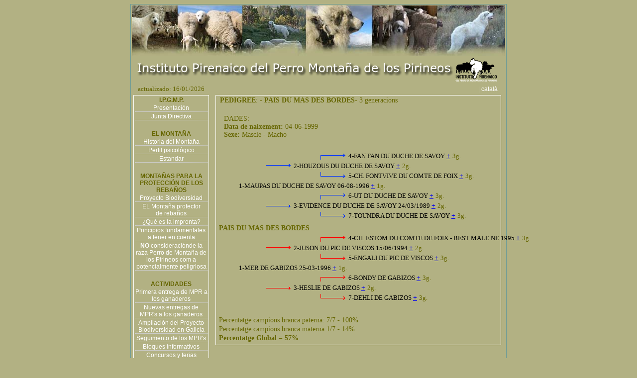

--- FILE ---
content_type: text/html
request_url: https://www.institutopirenaico.org/index.php?menu=pedigree&id=14032&gene_acu=3&referencia=ELINA%20DE%20CAL%20MANISTRO%20-%20MPRIP
body_size: 4383
content:
<html>
<head>
<title>Instituto Pirenaico del Perro Montaña de los Pirineos</title>
<meta http-equiv="Content-Type" content="text/html; charset=iso-8859-1">
<meta name"description" CONTENT="Associación sin animo de lucro fundada por estudiosos y pastores del Perro Montaña de los Pirineos, el objectivo del cual es potenciar y difundir estas maravillosa y antigua raza">
<meta name"title" CONTENT="Instituto Pirenaico del Perro Montaña de los Pirineos">
<meta name"keywords" CONTENT="Perro Montaña de los Pirineos,Montaña del Pirieno">
<meta name="Language" content="SPANISH">
<meta name"copyright" CONTENT="Instituto Pirenanico">
<meta name"author" CONTENT="Joan Ferrer" >
<meta name="Language" content="Spanish">
<meta name"robots" CONTENT="ALL">
<meta name="google-site-verification" content="nnCdEBFiSe8oG5l0tZeJAu_WAXMEGNgLP5vp0Giu58Q" />
<link href="estils.css" rel="stylesheet" type="text/css">

<style type="text/css">
<!--
.idiomes {font-size: 12px;}
body,td,th {color: #666600;font-size: 14px;}
-->
</style>
<script type="text/javascript" language="JavaScript1.2" src="stm31.js"></script>
<script>
function obrefinestrap(url,a) {
//alert(url);
lamevaWin=open(url,"Finestra_"+a,"width=950,height=620,top=50,left=50,status=no,toolbar=no,menubar=no,scrollbar=auto");
}
</script>
</head>
<body bgcolor="#b2b183" onLoad="load()" onUnload="GUnload()" >
<table width="750" cellpadding="0" align="center" class="marc_verdos" >
  <tr valign="top"> 
    <td><div align="center"><span class="titol"> 
           <div align="center"><img src="conjunt-fotos.jpg" width="750" height="102"><br>
               <img src="titol-logo.gif" width="730" height="55"><span class="titol"> </span> 
              </div>
           <table width="100%" border="0">
          <tr> 
            <td width="90%"><font size="2">&nbsp;&nbsp;&nbsp;actualizado: 16/01/2026</font></td>
            <td width="10%"><div align="right"><a href="http://www.institutpirinenc.org" class="menuseccions">| 
              catal&agrave;&nbsp;&nbsp;&nbsp;&nbsp;</a></div></td>
          </tr>
          <tr> 
            <td colspan="2"><table width="100%" border="0" cellspacing="0" cellpadding="0">
                <tr> 
                  <td width="19%" height="676" valign="top"> <table border="0" cellpadding="0" cellspacing="2" class="marcblanc">
              <tr> 
                <td class="menuprincipal"><div align="center">I.P.G.M.P.</div></td>
              </tr>
              <tr> 
                <td class="liniabaix" > <div align="center"> <a href="index.php?menu=presentacio" class="menuseccions">Presentaci&oacute;n</a></div></td>
              </tr>
              <tr> 
                <td class="liniabaix"><div align="center"><a href="index.php?menu=junta" class="menuseccions">Junta 
                    Directiva </a></div></td>
              </tr>
              <tr> 
                <td>&nbsp;</td>
              </tr>
             
			  <tr> 
                <td class="menuprincipal"><div align="center">EL MONTA&Ntilde;A</div></td>
              </tr>
              <tr> 
                <td class="liniabaix" > <div align="center"><a href="index.php?menu=historia" class="menuseccions">Historia 
                    del Monta&ntilde;a</a></div></td>
              </tr>
              <tr> 
                <td class="liniabaix" > <div align="center"><a href="index.php?menu=perfil" class="menuseccions">Perfil 
                    psicol&oacute;gico</a></div></td>
              </tr>
              <tr> 
                <td class="liniabaix"><div align="center"><a href="index.php?menu=estandar" class="menuseccions">Estandar</a></div></td>
              </tr>
				   
              <tr> 
			  
                <td>&nbsp;</td>
              </tr>
			  
              <tr> 
                <td><p align="center" class="menuprincipal">MONTA&Ntilde;AS PARA 
                    LA PROTECCI&Oacute;N DE LOS REBA&Ntilde;OS</p></td>
              </tr>
			   <tr> 
                <td class="liniabaix"> <div align="center"><a href="index.php?menu=projecte_biodiversitat" class="menuseccions">Proyecto 
                    Biodiversidad</a></div></td>
              </tr>
				 
              <tr> 
                <td class="liniabaix"> <div align="center"><a href="index.php?menu=protector" class="menuseccions">EL 
                    Monta&ntilde;a protector <br>
                    de reba&ntilde;os</a></div></td>
              </tr>
              <tr> 
                <td class="liniabaix"> <div align="center"><a href="index.php?menu=empremta" class="menuseccions">&iquest;Qu&eacute; 
                    es la impronta?</a></div></td>
              </tr>
              <tr> 
                <td class="liniabaix" > <div align="center"><a href="index.php?menu=principios" class="menuseccions"> 
                    Principios fundamentales a tener en cuenta</a></div></td>
              </tr>
             
            
			   <tr> 
                        <td class="liniabaix" > <div align="center"><a href="index.php?menu=no-perillos" class="menuseccions"><strong>NO</strong> consideraci&oacute;nde la raza Perro de Monta&ntilde;a de los Pirineos com a potencialmente peligrlosa</a></div></td>
              </tr>
              <tr> 
                <td>&nbsp;</td>
              </tr>
<tr><td class="menuprincipal"><div align="center">ACTIVIDADES</div></td></tr>

<tr><td class="liniabaix"> <div align="center"><a href="index.php?menu=lliurament_06" class="menuseccions">
Primera entrega de MPR  a los ganaderos 
 </a></div></td></tr>

<tr><td class="liniabaix"> <div align="center"><a href="index.php?menu=lliurament_07" class="menuseccions">
Nuevas entregas de MPR's a los ganaderos
 </a></div></td></tr>


<tr><td class="liniabaix"><div align="center"><a href="index.php?menu=lliurament_galicia" class="menuseccions">
Ampliación del Proyecto Biodiversidad en Galicia </a></div></td>
</tr> 

<tr><td class="liniabaix"><div align="center"><a href="index.php?menu=seguiment" class="menuseccions">
 Seguimento de los MPR's</a></div></td>
</tr> 

<tr><td class="liniabaix" > <div align="center"><a href="index.php?menu=bloques_informativos" class="menuseccions">Bloques informativos </a></div></td></tr>
<tr><td class="liniabaix" > <div align="center"><a href="index.php?menu=concursosyferias" class="menuseccions">Concursos y ferias</a></div></td></tr>

<tr><td class="liniabaix" > <div align="center"><a href="index.php?menu=video_galicia" class="menuseccions">
Proyecto Biodiversidad en Galicia </a></div>
</td>
</tr>



<tr><td>&nbsp;</td></tr>
			  
<tr><td><p align="center" class="menuprincipal">MPR ENTREGADOS POR EL IPPMP</p></td></tr>

<tr><td class="liniabaix"><div align="center"><a href="index.php?menu=mapa" class="menuseccions"> 
  Mapa d'ubicaci&oacute;n de los MPR</a></div></td>
</tr>

<tr><td class="liniabaix"><div align="center"><a href="index.php?menu=gene" class="menuseccions"> 
Genealogias de los MPR</a></div></td>
</tr>

<tr><td>&nbsp;</td></tr>

			  
<tr><td><p align="center" class="menuprincipal">DELEGACIÓN DE CHILE</p></td></tr>


<tr><td class="liniabaix" > <div align="center"><a href="index.php?menu=bio-xile" class="menuseccions">
Ampliaci&oacute;n del proyecto Biodiversidad en Chile </a></div></td>
</tr>

<tr><td class="liniabaix" > <div align="center"><a href="index.php?menu=bio-xile2" class="menuseccions">
Ejecuci&oacute;n del Proyecto Biodiversidad en Chile </a></div>
</td></tr>
<tr><td class="liniabaix" > <div align="center"><a href="index.php?menu=not-2012" class="menuseccions">
  2012 Noi&iacute;cias</a></div></td></tr>
  
<tr><td class="liniabaix" > <div align="center"><a href="index.php?menu=2013-altipla" class="menuseccions">
2013 Altiplno Chileno</a></div></td></tr>

<tr><td class="liniabaix" > <div align="center"><a href="index.php?menu=2016-taful" class="menuseccions">
2016 Protecci&oacute;n de ciervos rojos</a></div></td></tr>
<tr><td>&nbsp;</td></tr>

<!-- ARGENTINA -->
<tr><td><p align="center" class="menuprincipal">DELEGACIÓN DE ARGENTINA</p></td></tr>

<tr><td class="liniabaix" > <div align="center"><a href="index.php?menu=bio-argentina" class="menuseccions">
Ampliaci&oacute;n del proyecto Biodiversidad en Argentina </a></div></td>
</tr>

<tr><td>&nbsp;</td></tr>

<tr><td class="menuprincipal"><div align="center">SEMINARIOS Y CONFERENCIAS</div></td></tr>

<tr><td class="liniabaix"> <div align="center"><a href="index.php?menu=curs_fauna" class="menuseccions"> 
  Curso de Faun  Bellver de Cerdanya</a></div></td>
</tr>

<tr><td class="liniabaix"> <div align="center"><a href="index.php?menu=jornadas" class="menuseccions"> 
Jornadas convivir con los grandes carnívoros en Planes de Son </a></div></td>
</tr>



<tr><td class="liniabaix"> <div align="center"><a href="index.php?menu=projectes_vius" class="menuseccions">
  Proyectos Vivos en Barcelona
</a></div></td></tr>

<tr><td class="liniabaix"> <div align="center"><a href="index.php?menu=primera_g_c" class="menuseccions">
I Jornada de GrandesCarnívoros en Salt </a></div></td></tr>

<tr><td class="liniabaix"><div align="center"><a href="index.php?menu=col2008" class="menuseccions">
- Coloquio de otoño: Lobos y Humanos</a></div>
</td></tr>



<tr><td class="liniabaix"><div align="center"><a href="index.php?menu=seminario_chile" class="menuseccions"> 
  I Seminario Internacional y I Consultoría Técnica sobre Perros Protectores de Rebaños en Chile</a></div>
</td></tr>

<tr><td class="liniabaix"><div align="center"><a href="index.php?menu=seminario_jaca" class="menuseccions"> 
Seminario Estatal de Fauna Silvestre Compatibilización de la Gestión Agraria y la Fauna Silvestre</a></div>
</td></tr>
     
<tr><td>&nbsp;</td></tr>

<tr><td class="menuprincipal"><div align="center">EDUCACIÓN AMBIENTAL</div></td></tr>
	
<tr><td class="liniabaix" > <div align="center"><a href="index.php?menu=cuadernos_escolares" class="menuseccions">Cuadernos escolares </a></div>
</td></tr> 

<tr><td>&nbsp;</td></tr>

<tr><td class="menuprincipal"><div align="center">TRABAJOS DE INVESTIGACIÓN Y REPORTAJES</div></td></tr>
	
<tr><td class="liniabaix"><div align="center"><a href="index.php?menu=mpr_power" class="menuseccions">
  El MPR en Power-Point</a></div>
</td></tr>

<tr><td class="liniabaix"><div align="center"><a href="index.php?menu=interaccions" class="menuseccions">
Interacciones entre los MPR's y los excurcionistas </a></div></td>
</tr>
             
<tr><td class="liniabaix"><div align="center"><a href="index.php?menu=tv3" class="menuseccions">
Reportaje de “Espai Terra” de TV3</a></div></td>
</tr>
              
              

<tr><td>&nbsp;</td></tr>

<tr><td><p align="center" class="menuprincipal">DIVULGACI&Oacute;N</p></td></tr>

<tr><td class="liniabaix" > <div align="center"><a href="index.php?menu=biodiversitat" class="menuseccions">
  &iquest;Qu&eacute; es la biodiversidad pirenaica?</a></div>
</td></tr>
             
<tr><td class="liniabaix"><div align="center"><a href="index.php?menu=darwin" class="menuseccions">
  -Art&iacute;clulo de Charles Darwin</a></div></td>
</tr>



<tr><td class="liniabaix"><div align="center"><a href="index.php?menu=llop" class="menuseccions">
- El lobo</a></div>
</td></tr>

<tr><td class="liniabaix"><div align="center"><a href="index.php?menu=lobomito" class="menuseccions"> El Lobo: un mito, un tópico... o una realidad </a></div></td></tr>


<tr><td class="liniabaix"><div align="center"><a href="index.php?menu=estat_llop" class="menuseccions"> Estado actul del lobo en el Parque Natural del CADÍ-MOIXERÓ
</a></div></td></tr>

<tr><td class="liniabaix"><div align="center"><a href="index.php?menu=picos" class="menuseccions"> Perros de Protección en el Parque Nacional de los Picos de Europa </a></div></td></tr>

<tr><td class="liniabaix"><div align="center"><a href="index.php?menu=armand" class="menuseccions">Entre montañas, ovejas, perros y osos</a></div></td></tr>

<tr><td class="liniabaix"><div align="center"><a href="index.php?menu=pr_empremta" class="menuseccions">Perros de protección de rebaños y tipos de impronta</a></div></td></tr>
<tr><td>&nbsp;</td></tr>

<tr><td class="menuprincipal"><div align="center">CRIAN&Ccedil;A</div></td></tr>
              <tr> 
                <td class="liniabaix"><div align="center"><a href="index.php?menu=politica_cria" class="menuseccions">- 
                    Pol&iacute;tica de cr&iacute;a</a></div></td>
              </tr>
              <tr> 
                <td class="liniabaix"><div align="center"><a href="index.php?menu=criadors" class="menuseccions">- 
                    Criadores recomendados</a></div></td>
              </tr>
              <tr> 
                <td>&nbsp;</td>
              </tr>
              <tr> 
                <td><p align="center" class="menuprincipal">SOL&middot;LICITUD 
                    D'AFILIACI&Oacute;</p></td>
              </tr>
              <tr> 
                <td><div align="center"><a href="index.php?menu=solicitut" class="menuseccions">- 
                    Porque</a></div></td>
              </tr>
            </table>
                  <br>

                    <div align="center">
                      <table width="150" border="0" cellspacing="0" cellpadding="0" class="marcblanc">
                        <tr> 
                          <td><div align="center"><strong>Con el apoyo de:</strong><br>
                              <a href="http://obrasocial.caixacatalunya.es/CDA/ObraSocial/Home/0,3423,1x2y,00.html" target="_blank"><img src="logotip_ftp_marro_150_a.gif" width="150" height="150" border="0"></a></div></td>
                        </tr>
                      </table>
<br>
                  </div></td>
                  <td width="81%" valign="top" >
				                     	<div align="center" style="position:absolute; width:600px; overflow:visible;">				
								<div align="left" class="marcblancdades" style="width:95%; ">
									
 








		
   
 
			



<table width="100%" border="0" cellspacing="2" cellpadding="0">
  <tr>  
    <td width="95%" valign="top"><strong>&nbsp;PEDIGREE</strong>:  - <b>PAIS DU MAS DES BORDES</b>-
	
	3	 generacions
 

<div align="left" id="datos" style="position:absolute; left:30px; top:40px;width:500px;z-index:1; border:0px solid #ffffff; " ; >
DADES:<br><b> Data de naixement: </b>04-06-1999<br><b>Sexe:</b> Mascle - Macho</div>
<div id="capa4" style="border:0px solid #ffffff; position:absolute; width:400px; height:23px; z-index:3; left: 280px; top: 115px;">
<font color="#000000" size="2">4-FAN FAN DU DUCHE DE SAVOY  </font><a href="index.php?menu=pedigree&id=4847&gene_acu=4&referencia=PAIS DU MAS DES BORDES " class="sibol" >+</a> 
				<font size="2">3g.</font></div>
<div id="capa44" style="position:absolute; width:320px; height:23px; z-index:2; left: 220px; top: 115px;"><img src="fletxa_pb.gif" width="60" height="15"></div>
<div id="capa5" style="border:0px solid #ffffff; position:absolute; width:400px; height:23px; z-index:3; left: 280px; top: 155px;">
<font color="#000000" size="2">5-CH. FONTVIVE DU COMTE DE FOIX  </font><a href="index.php?menu=pedigree&id=2751&gene_acu=4&referencia=PAIS DU MAS DES BORDES " class="sibol" >+</a> 
				<font size="2">3g.</font></div>
<div id="capa55" style="position:absolute; width:320px; height:23px; z-index:2; left: 220px; top: 155px;"><img src="fletxa_mb.gif" width="60" height="15"></div>
<div id="capa6" style="border:0px solid #ffffff; position:absolute; width:400px; height:23px; z-index:3; left: 280px; top: 195px;">
<font color="#000000" size="2">6-UT DU DUCHE DE SAVOY  </font><a href="index.php?menu=pedigree&id=11993&gene_acu=4&referencia=PAIS DU MAS DES BORDES " class="sibol" >+</a> 
				<font size="2">3g.</font></div>
<div id="capa66" style="position:absolute; width:320px; height:23px; z-index:2; left: 220px; top: 195px;"><img src="fletxa_pb.gif" width="60" height="15"></div>
<div id="capa7" style="border:0px solid #ffffff; position:absolute; width:400px; height:23px; z-index:3; left: 280px; top: 235px;">
<font color="#000000" size="2">7-TOUNDRA DU DUCHE DE SAVOY  </font><a href="index.php?menu=pedigree&id=11873&gene_acu=4&referencia=PAIS DU MAS DES BORDES " class="sibol" >+</a> 
				<font size="2">3g.</font></div>
<div id="capa77" style="position:absolute; width:320px; height:23px; z-index:2; left: 220px; top: 235px;"><img src="fletxa_mb.gif" width="60" height="15"></div>
<div id="capa2" style="border:0px solid #ffffff; position:absolute; width:400px; height:23px; z-index:3; left: 170px; top: 135px;">
<font color="#000000" size="2">2-HOUZOUS DU DUCHE DE SAVOY  </font><a href="index.php?menu=pedigree&id=5500&gene_acu=3&referencia=PAIS DU MAS DES BORDES " class="sibol" >+</a> 
				<font size="2">2g.</font></div>
<div id="capa22" style="position:absolute; width:320px; height:23px; z-index:2; left: 110px; top: 135px;"><img src="fletxa_pb.gif" width="60" height="15"></div>
<div id="capa3" style="border:0px solid #ffffff; position:absolute; width:400px; height:23px; z-index:3; left: 170px; top: 215px;">
<font color="#000000" size="2">3-EVIDENCE DU DUCHE DE SAVOY 24/03/1989 </font><a href="index.php?menu=pedigree&id=4817&gene_acu=3&referencia=PAIS DU MAS DES BORDES " class="sibol" >+</a> 
				<font size="2">2g.</font></div>
<div id="capa33" style="position:absolute; width:320px; height:23px; z-index:2; left: 110px; top: 215px;"><img src="fletxa_mb.gif" width="60" height="15"></div>
<div id="capa1" style="border:0px solid #ffffff; position:absolute; width:400px; height:23px; z-index:3; left: 60px; top: 175px;">
<font color="#000000" size="2">1-MAUPAS DU DUCHE DE SAVOY 06-08-1996 </font><a href="index.php?menu=pedigree&id=14031&gene_acu=2&referencia=PAIS DU MAS DES BORDES " class="sibol" >+</a> 
				<font size="2">1g.</font></div>
<div id="titol" style="position:absolute; width:700px; height:23px; z-index:2; left: 20px; top: 260px;"><b>PAIS DU MAS DES BORDES</b></div>
<div id="capa4" style="border:0px solid #ffffff; position:absolute; width:400px; height:23px; z-index:3; left: 280px; top: 280px;">
<font color="#000000" size="2">4-CH. ESTOM DU COMTE DE FOIX - BEST MALE NE 1995  </font><a href="index.php?menu=pedigree&id=2730&gene_acu=4&referencia=PAIS DU MAS DES BORDES " class="sibol" >+</a> 
				<font size="2">3g.</font></div>
<div id="capa44" style="position:absolute; width:320px; height:23px; z-index:2; left: 220px; top: 280px;"><img src="fletxa_pv.gif" width="60" height="15"></div>
<div id="capa5" style="border:0px solid #ffffff; position:absolute; width:400px; height:23px; z-index:3; left: 280px; top: 320px;">
<font color="#000000" size="2">5-ENGALI DU PIC DE VISCOS  </font><a href="index.php?menu=pedigree&id=4541&gene_acu=4&referencia=PAIS DU MAS DES BORDES " class="sibol" >+</a> 
				<font size="2">3g.</font></div>
<div id="capa55" style="position:absolute; width:320px; height:23px; z-index:2; left: 220px; top: 320px;"><img src="fletxa_mv.gif" width="60" height="15"></div>
<div id="capa6" style="border:0px solid #ffffff; position:absolute; width:400px; height:23px; z-index:3; left: 280px; top: 360px;">
<font color="#000000" size="2">6-BONDY DE GABIZOS  </font><a href="index.php?menu=pedigree&id=1545&gene_acu=4&referencia=PAIS DU MAS DES BORDES " class="sibol" >+</a> 
				<font size="2">3g.</font></div>
<div id="capa66" style="position:absolute; width:320px; height:23px; z-index:2; left: 220px; top: 360px;"><img src="fletxa_pv.gif" width="60" height="15"></div>
<div id="capa7" style="border:0px solid #ffffff; position:absolute; width:400px; height:23px; z-index:3; left: 280px; top: 400px;">
<font color="#000000" size="2">7-DEHLI DE GABIZOS  </font><a href="index.php?menu=pedigree&id=13005&gene_acu=4&referencia=PAIS DU MAS DES BORDES " class="sibol" >+</a> 
				<font size="2">3g.</font></div>
<div id="capa77" style="position:absolute; width:320px; height:23px; z-index:2; left: 220px; top: 400px;"><img src="fletxa_mv.gif" width="60" height="15"></div>
<div id="capa2" style="border:0px solid #ffffff; position:absolute; width:400px; height:23px; z-index:3; left: 170px; top: 300px;">
<font color="#000000" size="2">2-JUSON DU PIC DE VISCOS 15/06/1994 </font><a href="index.php?menu=pedigree&id=6159&gene_acu=3&referencia=PAIS DU MAS DES BORDES " class="sibol" >+</a> 
				<font size="2">2g.</font></div>
<div id="capa22" style="position:absolute; width:320px; height:23px; z-index:2; left: 110px; top: 300px;"><img src="fletxa_pv.gif" width="60" height="15"></div>
<div id="capa3" style="border:0px solid #ffffff; position:absolute; width:400px; height:23px; z-index:3; left: 170px; top: 380px;">
<font color="#000000" size="2">3-HESLIE DE GABIZOS  </font><a href="index.php?menu=pedigree&id=5388&gene_acu=3&referencia=PAIS DU MAS DES BORDES " class="sibol" >+</a> 
				<font size="2">2g.</font></div>
<div id="capa33" style="position:absolute; width:320px; height:23px; z-index:2; left: 110px; top: 380px;"><img src="fletxa_mv.gif" width="60" height="15"></div>
<div id="capa1" style="border:0px solid #ffffff; position:absolute; width:400px; height:23px; z-index:3; left: 60px; top: 340px;">
<font color="#000000" size="2">1-MER DE GABIZOS 25-03-1996 </font><a href="index.php?menu=pedigree&id=14030&gene_acu=2&referencia=PAIS DU MAS DES BORDES " class="sibol" >+</a> 
				<font size="2">1g.</font></div>
<div id="titol" style="position:absolute; width:700px; height:23px; z-index:2; left: 20px; top: 445px;">Percentatge campions branca paterna: 7/7 - 100%</div>
<div id="titol" style="position:absolute; width:700px; height:23px; z-index:2; left: 20px; top: 463px;">Percentatge campions branca materna:1/7 - 14%</div>
<div id="titol" style="position:absolute; width:700px; height:23px; z-index:2; left: 20px; top: 481px;"><b>Percentatge Global = 57%</b></div>
		<div style="height:481px" ></div>
       </td></tr>
  
</table>								</div>
					
								<br>
                    <table width="95%" border="0" align="center" cellpadding="0" cellspacing="0">
                      <tr>
                        <td>
                        <div align="center">&nbsp;<br>
                          &copy; 2005-2026 Instituto Pirenaico del Perro Monta&ntilde;a de los
                          Pirineos<br>
                          telf: +34 - 629 61 33 99 <br>
                          <a href="mailto:info@institutpirinenc.org" class="menuseccions">info@institutpirinenc.org</a><br>
                        </div></td>
                      </tr>
                    </table>
                    </div>
                  </tr>
          <tr> 
            <td colspan="2"> </tr>
        </table>
        <span class="titol"> </span> 
      
    
  
</table>
</body>
</html>
